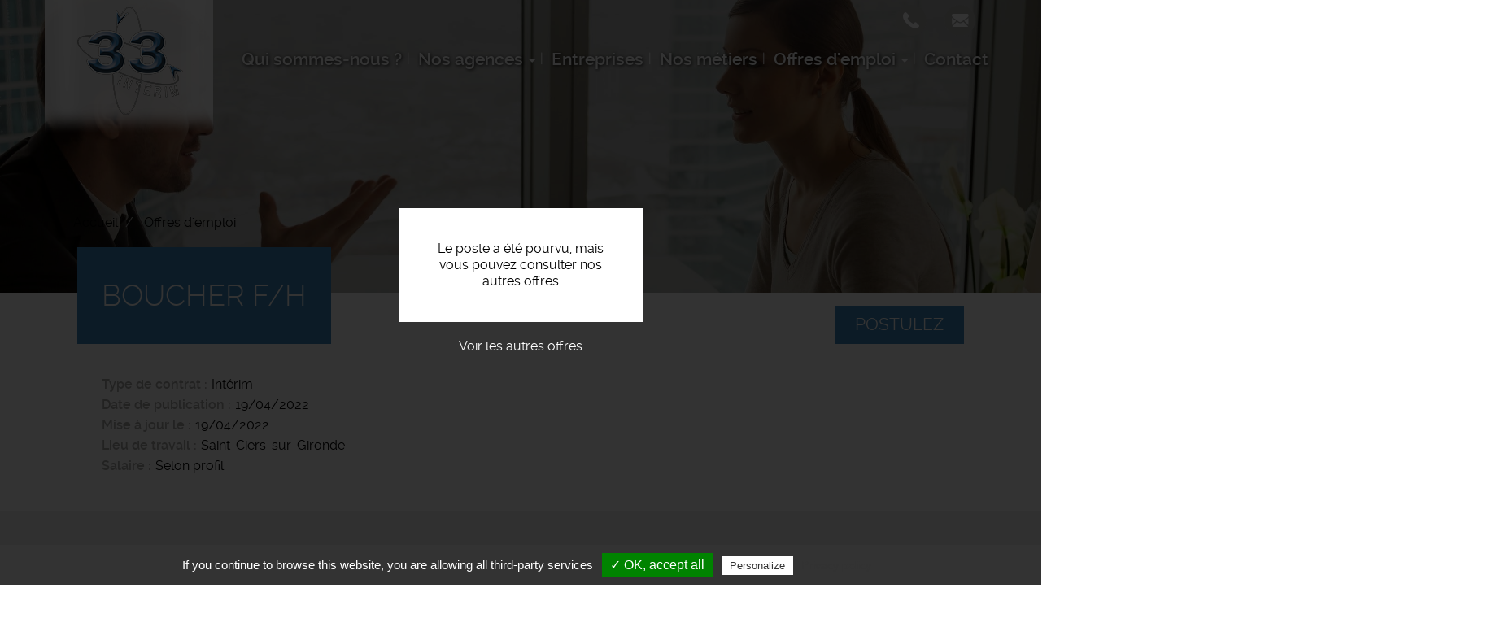

--- FILE ---
content_type: text/html; charset=UTF-8
request_url: https://www.33-interim.fr/offres-emploi/boucher-fh-29
body_size: 24452
content:
<!DOCTYPE html>
<html  lang="fr" dir="ltr" prefix="content: http://purl.org/rss/1.0/modules/content/  dc: http://purl.org/dc/terms/  foaf: http://xmlns.com/foaf/0.1/  og: http://ogp.me/ns#  rdfs: http://www.w3.org/2000/01/rdf-schema#  schema: http://schema.org/  sioc: http://rdfs.org/sioc/ns#  sioct: http://rdfs.org/sioc/types#  skos: http://www.w3.org/2004/02/skos/core#  xsd: http://www.w3.org/2001/XMLSchema# ">
  <head>
    <meta charset="utf-8" />
<noscript><style>form.antibot * :not(.antibot-message) { display: none !important; }</style>
</noscript><meta name="description" content="Saint-Ciers-sur-Gironde : Découvrez cette offre d&#039;emploi de 33 intérim. Boucher f/h - L&#039;entreprise..." />
<meta name="Generator" content="Drupal 9 (https://www.drupal.org)" />
<meta name="MobileOptimized" content="width" />
<meta name="HandheldFriendly" content="true" />
<meta name="viewport" content="width=device-width, initial-scale=1.0" />
<style media="all and (max-width: 767px)">.paragraph--id--47 {background-color: #FFFFFF !important;background-image:  url('/sites/33-interim.fr/files/styles/largeur_800px/public/2019-05/candidats-recruteurs-33-interim_2.jpg?itok=kzRa44SL') !important;background-repeat: no-repeat !important;background-attachment: scroll !important;background-position: left top !important;z-index: auto;}</style>
<style media="all and (min-width: 768px)">.paragraph--id--47 {background-color: #FFFFFF !important;background-image:  url('/sites/33-interim.fr/files/styles/largeur_/public/2019-05/candidats-recruteurs-33-interim_2.jpg?itok=vyKB46SF') !important;background-repeat: no-repeat !important;background-attachment: scroll !important;background-position: left top !important;z-index: auto;}</style>
<link rel="icon" href="/sites/33-interim.fr/files/favicon_4.ico" type="image/vnd.microsoft.icon" />
<link rel="canonical" href="https://www.33-interim.fr/offres-emploi/boucher-fh-29" />

    <title>Offre d&#039;emploi Boucher f/h Saint-Ciers-sur-Gironde | 33 intérim</title>
    <link rel="apple-touch-icon" href="/sites/33-interim.fr/themes/custom/sub_icom/images/icon-touch.png" />
    <link rel="apple-touch-icon" sizes="72x72" href="/sites/33-interim.fr/themes/custom/sub_icom/images/icon-touch.png" />
    <link rel="apple-touch-icon" sizes="114x114" href="/sites/33-interim.fr/themes/custom/sub_icom/images/icon-touch.png" />
    <link rel="stylesheet" media="all" href="/sites/33-interim.fr/files/css/css_wLZhrw-5Vhym3tnDbUW9VDdf0PIy2jYewz6Bkc3xJj0.css" />
<link rel="stylesheet" media="all" href="/sites/33-interim.fr/files/css/css_qU08TVlmXLgos2zv2h97hx5NcuTYHczvGIe4QJB8rfw.css" />

    
    
  </head>
  <body class="path-node page-node-type-offre-d-emploi has-glyphicons">
    <a href="#main-content" class="visually-hidden focusable skip-link">
      Aller au contenu principal
    </a>
    
      <div class="dialog-off-canvas-main-canvas" data-off-canvas-main-canvas>
    
  <div role="main" class="main-container container-fluid js-quickedit-main-content">
    <div class="row">

                              <div class="col-sm-12" role="heading">
              <div class="region region-header">
          <a class="logo navbar-btn pull-left" href="/" title="Accueil" rel="home">
      <img src="/sites/33-interim.fr/files/logo-33_0.png" alt="33 intérim" />
    </a>
        
  </div>


                                                <div class="region region-hp-telephone">
    
        <div id="block-sub-icom-bloccontactheader">
      
            
              
            <div><div class="header-contact-block">
<div class="header-contact-block-item">
<div class="header-contact-block-item-text"><a href="tel:+33556860130">Artigues-près-Bordeaux : 05 56 86 01 30</a><br /><a href="tel:+33553230579">Castillon-la-Bataille : 05 53 23 05 79</a><br /><a href="tel:+33533097519">Libourne : 05 33 09 75 19</a></div>

<div class="header-contact-block-picto"><picture><source srcset="/sites/33-interim.fr/files/styles/largeur_/public/inline-images/ic-tel_4.png?itok=-mBfa5K3 1x" media="all and (min-width: 768px)" type="image/png"><source srcset="/sites/33-interim.fr/files/styles/largeur_800px/public/inline-images/ic-tel_4.png?itok=GwGVUjX3 1x" media="all and (max-width: 767px)" type="image/png"><img data-entity-type="file" data-entity-uuid="9bb70f61-c391-44d4-9df4-75fad60683eb" data-responsive-image-style="image_pleine_largeur" class="image-pleine-largeur image-style-image-pleine-largeur img-responsive" src="/sites/33-interim.fr/files/inline-images/ic-tel_4.png" alt="tel" typeof="foaf:Image" width="38" height="38" loading="lazy" /></picture></div>
</div>

<div class="header-contact-block-item">
<div class="header-contact-block-item-text"><a href="#" target="_blank" data-mail-to="negvthrf/ng/33-vagrevz/qbg/se" data-replace-inner="@email">Artigues-près-Bordeaux : @email</a><br /><a href="#" target="_blank" data-mail-to="ynzbgur/ng/33-vagrevz/qbg/se" data-replace-inner="@email">Castillon-la-Bataille : @email</a><br /><a href="#" target="_blank" data-mail-to="yvobhear/ng/33-vagrevz/qbg/se" data-replace-inner="@email">Libourne : @email</a></div>

<div class="header-contact-block-picto"><picture><source srcset="/sites/33-interim.fr/files/styles/largeur_/public/inline-images/ic-mail_4.png?itok=jXEoWacF 1x" media="all and (min-width: 768px)" type="image/png"><source srcset="/sites/33-interim.fr/files/styles/largeur_800px/public/inline-images/ic-mail_4.png?itok=LEEGgPkj 1x" media="all and (max-width: 767px)" type="image/png"><img data-entity-type="file" data-entity-uuid="0d4cdd80-633f-461b-bfe9-4f6e3e21a80b" data-responsive-image-style="image_pleine_largeur" class="image-pleine-largeur image-style-image-pleine-largeur img-responsive" src="/sites/33-interim.fr/files/inline-images/ic-mail_4.png" alt="mail" typeof="foaf:Image" width="38" height="38" loading="lazy" /></picture></div>
</div>
</div>
</div>
      
          </div>

  </div>

                                
                
                                                                                           <header class="navbar navbar-default container-fluid" id="navbar">

                      <div class="navbar-header">
                                        <button type="button" class="navbar-toggle" data-toggle="collapse" data-target=".navbar-collapse">
                      <span class="sr-only">Toggle navigation</span>
                      <span class="icon-bar"></span>
                      <span class="icon-bar"></span>
                      <span class="icon-bar"></span>
                    </button>
                          <div class="region region-navigation">
    <nav  id="block-sub-icom-navigation">
      
      <ul class="menu menu--navigation nav">
                      <li class="first">
                                        <a href="/qui-sommes-nous" data-drupal-link-system-path="node/2">Qui sommes-nous ?</a>
              </li>
                      <li class="expanded dropdown">
                                                                    <span class="navbar-text dropdown-toggle" data-toggle="dropdown">Nos agences <span class="caret"></span></span>
                        <ul class="dropdown-menu">
                      <li class="first">
                                        <a href="/33-interim-pompignac" data-drupal-link-system-path="node/254">33 Intérim Pompignac</a>
              </li>
                      <li>
                                        <a href="/33-interim-castillon-la-bataille" data-drupal-link-system-path="node/255">33 Intérim Castillon-la-Bataille</a>
              </li>
                      <li class="last">
                                        <a href="/33-interim-libourne" data-drupal-link-system-path="node/256">33 Intérim Libourne</a>
              </li>
        </ul>
  
              </li>
                      <li>
                                        <a href="/entreprises" data-drupal-link-system-path="node/6">Entreprises</a>
              </li>
                      <li>
                                        <a href="/nos-metiers" data-drupal-link-system-path="node/8">Nos métiers</a>
              </li>
                      <li class="expanded dropdown">
                                                                    <a href="/offres-emploi" class="dropdown-toggle" data-toggle="dropdown" data-drupal-link-system-path="node/7">Offres d&#039;emploi <span class="caret"></span></a>
                        <ul class="dropdown-menu">
                      <li class="first">
                                        <a href="/offres-d-emploi-pompignac" data-drupal-link-system-path="node/303">Offres d&#039;emploi Pompignac</a>
              </li>
                      <li>
                                        <a href="/offres-d-emploi-castillon-la-bataille" data-drupal-link-system-path="node/304">Offres d&#039;emploi Castillon-la-Bataille</a>
              </li>
                      <li class="last">
                                        <a href="/offres-d-emploi-libourne" data-drupal-link-system-path="node/305">Offres d&#039;emploi Libourne</a>
              </li>
        </ul>
  
              </li>
                      <li class="last">
                                        <a href="/nous-contacter" data-drupal-link-system-path="node/11">Contact</a>
              </li>
        </ul>
  

  </nav>

  </div>

                                                                          
                                        
                      </div>

                                                                </header>
                                                  
          </div>
              
     
      
                   </div>
       <div class="row">
                  
  
        
      <div class="col-sm-12">

                                      <div class="highlighted">  <div class="region region-highlighted">
    <div data-drupal-messages-fallback class="hidden"></div>

  </div>
</div>
                          
                
       
                
                
                          
                
                          <a id="main-content"></a>
          <div class="region region-content">
              <div class="content">
                <div class="image_page_wrapper">
                  <div class="image_page_container">
                                      
            <div>    <picture>
                  <source srcset="/sites/33-interim.fr/files/styles/largeur_/public/default_images/offres-demploi-gironde-dordogne.jpg?itok=c0O6wZQf 1x" media="all and (min-width: 768px)" type="image/jpeg"/>
              <source srcset="/sites/33-interim.fr/files/styles/largeur_800px/public/default_images/offres-demploi-gironde-dordogne.jpg?itok=XH7IAJCj 1x" media="all and (max-width: 767px)" type="image/jpeg"/>
                  <img src="/sites/33-interim.fr/files/styles/largeur_/public/default_images/offres-demploi-gironde-dordogne.jpg?itok=c0O6wZQf" alt="offre emploi recrutement" typeof="foaf:Image" class="img-responsive" />

  </picture>

</div>
      
                                    </div>
                  <div class="image_page_overlay"></div>
                </div>
                              </div>
          </div>

                
                          
                
                          
            <div class="region region-hp-contenu">
        <ol class="breadcrumb">
          <li >
                  <a href="/">Accueil</a>
              </li>
          <li >
                  <a href="/offres-emploi">Offres d&#039;emploi</a>
              </li>
      </ol>

  


<div class="sharethis-container-wrapper">
  
</div>
<div class="region region-content">
</div>
<div class="region region-hp-contenu">

      <div class="offre-pourvue">
    <div>Le poste a été pourvu, mais vous pouvez consulter nos autres offres</div>
    <a href="/offres-emploi">Voir les autres offres</a>
    </div>
  
        <div class="intitule">
       <form action="/deposer-son-cv" method="post">
        <input type="hidden" name="numero" value="1087"><br>
        <button type="submit" class="btn-postuler">Postulez</button>
        </form>
      

      <div>
        <h1>
          
<span>Boucher f/h</span>

        </h1>
      </div>
      
    </div>


    <div>
        
        
  <div>
    <div>Type de contrat</div>
              <div>Intérim</div>
          </div>

        
        <div>
            <div>
                Date de publication
            </div>
            <div>
                19/04/2022
            </div>
        </div>
                              
  <div>
      <div>Mise à jour le</div>
                <div><time datetime="2022-04-19T07:45:09Z">19/04/2022</time>
</div>
          </div>

                          
  <div>
    <div>Lieu de travail</div>
              <div>Saint-Ciers-sur-Gironde</div>
          </div>

        
  <div>
    <div>Salaire</div>
              <div>Selon profil</div>
          </div>

    </div>
    <div class="description-offre">
       <div>
        <div class="titre-description">Description du poste</div>
        <div>
          
            <div><p><strong>L'entreprise</strong>
</p><p>Spécialisé dans le recrutement et les solutions RH, 33 Intérim est un groupement de <strong>trois agences d’intérim généralistes</strong> situées dans le département de la Gironde (33) en région Nouvelle-Aquitaine. 33 Intérim est affilié au Groupe JTI, un réseau de plus de 90 agences de travail temporaire et permanent, présent dans toute la France.</p>

<p><strong>Description du poste</strong>
</p><p>Vous serez en charge d'effectuer les tâches suivantes : </p>
<p>Techniques de désossage</p>
<p>Techniques de parage des viandes</p>
<p>Découper de la viande</p>
<p>Détailler des pièces de viande</p>
<p>Vente </p>
<p><strong>Profil recherché</strong>
</p><p>Vous devez avoir un CAP obligatoire en boucherie ou bien une expérience similaire de 2 ans minimum </p>
<p>Vous êtes idéalement véhiculé pour aller dans divers magasin en Gironde </p>
<p>Mission longue durée </p></div>
      
          
          
  <div>
    <div>Durée</div>
              <div>Non renseignée</div>
          </div>

          
          
          
        </div>
        <div class="sharethis-container-wrapper">
          <span class="tac_addtoanyshare"></span>
          <div class="a2a_kit a2a_kit_size_32 a2a_default_style">
            <a class="a2a_dd" href="https://www.addtoany.com/share_save"></a>
            <a class="a2a_button_facebook"></a>
            <a class="a2a_button_twitter"></a>
            <a class="a2a_button_linkedin"></a>
            <a class="a2a_button_viadeo"></a>
          </div>
        </div>
        <form action="/deposer-son-cv" method="post">
              <input type="hidden" name="numero" value="1087"><br>
              <button type="submit" class="btn-postuler">Postulez</button>
        </form>
      </div>
    </div>
</div>



  </div>

                
                          
                
                           
                
        <div class="region region-carte row">
            <div class="col-sm-6">
                                      
                        </div>

             <div class="col-sm-6">
                                       
                         </div>
        </div>
        
        
                          
              </div>

                </div>
  </div>

      <footer class="footer container-fluid">
        <div class="region region-footer">
    
        <div id="block-sub-icom-blocctaprefooter">
      
            
              
      <div>
              <div>  <div class="paragraph paragraph--type--texte-image-de-fond paragraph--id--47 paragraph--view-mode--default">
          <div class="container-fluid">
        
            <div></div>
      
        <div class="container">
          <div class="row">
            <div class="col-xs-12">
              
            <div><div class="cta-tile-wrapper">
<div class="row">
<div class="col-xs-6 candidate-cta-tile cta-tile-link" data-cta-link="/offres-emploi">
<div class="row">
<div class="col-xs-3 candidate-cta-tile-icon"><img alt="candidat" data-entity-type="file" data-entity-uuid="b7eefe52-dfd5-4ed4-bf06-b1c1e4356519" data-responsive-image-style="" src="/sites/33-interim.fr/files/inline-images/ic-candidat_0.png" width="60" height="60" loading="lazy" /></div>

<div class="col-xs-9 candidate-cta-tile-content"><span class="candidate-cta-tile-title">Candidats</span>

<p>Consultez nos offres d'emploi</p>
</div>
</div>
</div>

<div class="col-xs-6 recruiter-cta-tile cta-tile-link" data-cta-link="/entreprises">
<div class="row">
<div class="col-xs-3 recruiter-cta-tile-icon"><img alt="recruteur" data-entity-type="file" data-entity-uuid="9181586c-f7e2-45cd-9734-a46ef3383840" data-responsive-image-style="" src="/sites/33-interim.fr/files/inline-images/ic-recruteur_0.png" width="60" height="60" loading="lazy" /></div>

<div class="col-xs-9 recruiter-cta-tile-content"><span class="recruiter-cta-tile-title">Entreprises</span>

<p>Contactez-nous</p>
</div>
</div>
</div>
</div>
</div>
</div>
      
            </div>
          </div>
        </div>
      </div>
      </div>
</div>
          </div>
  
          </div>

        <div id="block-sub-icom-bloclogogroupejtifooter">
      
            
              
            <div><p class="logo-groupejti"><span class="f-link" data-flink="http://www.groupejti.com/"><picture><source srcset="/sites/33-interim.fr/files/styles/largeur_/public/inline-images/new_logo_jti.jpg?itok=GaNE9QQn 1x" media="all and (min-width: 768px)" type="image/jpeg"><source srcset="/sites/33-interim.fr/files/styles/largeur_800px/public/inline-images/new_logo_jti.jpg?itok=Tptokb1i 1x" media="all and (max-width: 767px)" type="image/jpeg"><img style="border-radius:50%;" data-entity-type="file" data-entity-uuid="fdf46a57-36fa-450a-a4d9-26bdd82ea791" data-responsive-image-style="image_pleine_largeur" class="image-pleine-largeur image-style-image-pleine-largeur img-responsive" src="/sites/33-interim.fr/files/inline-images/new_logo_jti.jpg" alt="Logo groupe JTI" typeof="foaf:Image" width="120" height="120" loading="lazy" /></picture></span></p>
</div>
      
          </div>
<nav  id="block-sub-icom-footer">
      
              <ul class="menu nav">
                            <li class="c8e92183-6699-414e-babb-eb18a6221148">
        <a href="/partenaires" data-drupal-link-system-path="node/306">Partenaires</a>
                  </li>
                        <li class="bab49965-e62b-4d41-9ada-0305561937ad">
        <a href="/mentions-legales" data-drupal-link-system-path="node/9">Mentions légales</a>
                  </li>
                        <li class="_29455c4-179f-4eda-848e-ea88bdf8af5e">
        <a href="/politique-de-confidentialite" data-drupal-link-system-path="node/191">Politique de confidentialité</a>
                  </li>
                        <li class="bfcba776-a000-40fe-ad6f-c59a64e1dc81">
        <span class="tarteaucitronOpenPanel">Cookies</span>
                  </li>
        </ul>
  



  </nav>

        <div id="block-coordonneesfootergaillac">
      
            
              
            <div><p><strong>33 Intérim Pompignac</strong> - Agence d'intérim - 1 Av. du Périgord, 33370 Pompignac - Tél : 05 56 86 01 30</p>

<p><span class="f-link" data-flink="https://www.facebook.com/trentetrois.interim"><picture><source srcset="/sites/33-interim.fr/files/styles/largeur_/public/inline-images/ic-facebook_3.png?itok=j5y_qdvV 1x" media="all and (min-width: 768px)" type="image/png"><source srcset="/sites/33-interim.fr/files/styles/largeur_800px/public/inline-images/ic-facebook_3.png?itok=d592cPmO 1x" media="all and (max-width: 767px)" type="image/png"><img data-entity-type="file" data-entity-uuid="aa594520-e86d-4f26-aef2-c1be2344467c" data-responsive-image-style="image_pleine_largeur" class="image-pleine-largeur image-style-image-pleine-largeur img-responsive" src="/sites/33-interim.fr/files/inline-images/ic-facebook_3.png" alt="facebook" typeof="foaf:Image" width="48" height="48" loading="lazy" /></picture></span></p>
</div>
      
          </div>

        <div id="block-coordonneesfootermontepellier">
      
            
              
            <div><p><strong>33 Intérim Castillon-la-Bataille</strong> - Agence d'intérim - 6 Place du XIV Juillet - 33350 Castillon-la-Bataille - Tél : 05 53 23 05 79</p>

<p><span class="f-link" data-flink="https://www.facebook.com/33-Interim-107072547312029/?__tn__=%2Cd%3C-R&amp;amp;eid=ARBS38Qx_q_UBDBVFWXXSkw-SQ5k6Z3X97wV0gKxxbdv_9ma8IIa7cFwwaTH1T7A6yWHlSzGiGCzptZr"><picture><source srcset="/sites/33-interim.fr/files/styles/largeur_/public/inline-images/ic-facebook_3.png?itok=j5y_qdvV 1x" media="all and (min-width: 768px)" type="image/png"><source srcset="/sites/33-interim.fr/files/styles/largeur_800px/public/inline-images/ic-facebook_3.png?itok=d592cPmO 1x" media="all and (max-width: 767px)" type="image/png"><img data-entity-type="file" data-entity-uuid="aa594520-e86d-4f26-aef2-c1be2344467c" data-responsive-image-style="image_pleine_largeur" class="image-pleine-largeur image-style-image-pleine-largeur img-responsive" src="/sites/33-interim.fr/files/inline-images/ic-facebook_3.png" alt="facebook" typeof="foaf:Image" width="48" height="48" loading="lazy" /></picture></span></p>
</div>
      
          </div>

        <div id="block-coordonneesfooternarbonne">
      
            
              
            <div><p><strong>33 Intérim Libourne</strong> - Agence d'intérim - 56 cours des Girondins - 33500 Libourne - Tél : 05 33 09 75 19</p>

<p><span class="f-link" data-flink="https://www.facebook.com/33-interim-libourne-364177934189656/"><picture><source srcset="/sites/33-interim.fr/files/styles/largeur_/public/inline-images/ic-facebook_3.png?itok=j5y_qdvV 1x" media="all and (min-width: 768px)" type="image/png"><source srcset="/sites/33-interim.fr/files/styles/largeur_800px/public/inline-images/ic-facebook_3.png?itok=d592cPmO 1x" media="all and (max-width: 767px)" type="image/png"><img data-entity-type="file" data-entity-uuid="aa594520-e86d-4f26-aef2-c1be2344467c" data-responsive-image-style="image_pleine_largeur" class="image-pleine-largeur image-style-image-pleine-largeur img-responsive" src="/sites/33-interim.fr/files/inline-images/ic-facebook_3.png" alt="facebook" typeof="foaf:Image" width="48" height="48" loading="lazy" /></picture></span></p>
</div>
      
          </div>

  </div>

    </footer>
  
  </div>

    
    <script type="application/json" data-drupal-selector="drupal-settings-json">{"path":{"baseUrl":"\/","scriptPath":null,"pathPrefix":"","currentPath":"node\/1087","currentPathIsAdmin":false,"isFront":false,"currentLanguage":"fr"},"pluralDelimiter":"\u0003","suppressDeprecationErrors":true,"footer_map_jti":{"footerMapJti":{"markers":[],"jti_styled_map":false}},"bootstrap":{"forms_has_error_value_toggle":1,"modal_animation":1,"modal_backdrop":"true","modal_focus_input":1,"modal_keyboard":1,"modal_select_text":1,"modal_show":1,"modal_size":""},"tarteaucitron":{"highPrivacy":false,"orientation":"bottom","adblocker":false,"showAlertSmall":false,"cookieslist":false,"removeCredit":true,"handleBrowserDNTRequest":true,"cookieName":"tarteaucitron","AcceptAllCta":true,"moreInfoLink":true,"hashtag":"#tarteaucitron","privacyUrl":"\/politique-de-confidentialite","jobs":"\n        tarteaucitron.user.gtagUa = \u0027UA-42909251-1\u0027;\n        tarteaucitron.user.gtagMore = function () {  };\n        (tarteaucitron.job = tarteaucitron.job || []).push(\u0027gtag\u0027);      \n      (tarteaucitron.job = tarteaucitron.job || []).push(\u0027addtoanyshare\u0027);\n"},"user":{"uid":0,"permissionsHash":"24413414a7cc638c9baddc3e1065024885a4515ed04d43bb0aecd7cc03838c7a"}}</script>
<script src="/sites/33-interim.fr/files/js/js_sJIWtabO4TTMep4YkQEEfsfH0XQQascT4Y5fuZ2uZ_A.js"></script>
<script src="//maps.googleapis.com/maps/api/js?key=AIzaSyClj2J73LKzID4125r5hqorU3W7Bwft6ok"></script>
<script src="/sites/33-interim.fr/files/js/js_jX8Ij_3Shwua9tKNQ01gZftwpctVUixlgWwXqqUya4w.js"></script>
<script src="/modules/custom/rgpd/tarteaucitron/tarteaucitron.js?syobgr"></script>
<script src="/modules/custom/rgpd/js/tarteaucitroninit.js?syobgr"></script>


  </body>
</html>
